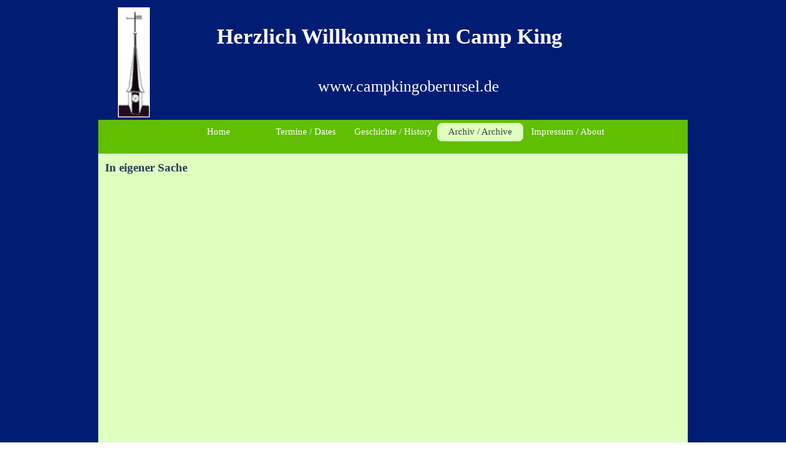

--- FILE ---
content_type: text/html
request_url: http://campkingoberursel.de/in-eigener-sache.html
body_size: 3052
content:
<!DOCTYPE html><!-- HTML5 -->
<html prefix="og: http://ogp.me/ns#" lang="de-DE" dir="ltr">
	<head>
		<title>In eigener Sache - Camp King Oberursel</title>
		<meta charset="utf-8" />
		<!--[if IE]><meta http-equiv="ImageToolbar" content="False" /><![endif]-->
		<meta name="generator" content="Incomedia WebSite X5 Evo 2019.3.17 - www.websitex5.com" />
		<meta name="viewport" content="width=device-width, initial-scale=1" />
		
		<link rel="stylesheet" href="style/reset.css?2019-3-17-1" media="screen,print" />
		<link rel="stylesheet" href="style/print.css?2019-3-17-1" media="print" />
		<link rel="stylesheet" href="style/style.css?2019-3-17-1" media="screen,print" />
		<link rel="stylesheet" href="style/template.css?2019-3-17-1" media="screen" />
		<link rel="stylesheet" href="pcss/in-eigener-sache.css?2019-3-17-1-638794726969437032" media="screen,print" />
		<script src="res/jquery.js?2019-3-17-1"></script>
		<script src="res/x5engine.js?2019-3-17-1" data-files-version="2019-3-17-1"></script>
		<script>
			window.onload = function(){ checkBrowserCompatibility('Der von Ihnen verwendete Browser unterstützt nicht die die Funktionen, die für die Anzeige dieser Website benötigt werden.','Der von Ihnen verwendete Browser unterstützt möglicherweise nicht die die Funktionen, die für die Anzeige dieser Website benötigt werden.','[1]Browser aktualisieren[/1] oder [2]Vorgang fortsetzen[/2].','http://outdatedbrowser.com/'); };
			x5engine.utils.currentPagePath = 'in-eigener-sache.html';
		</script>
		
	</head>
	<body>
		<div id="imPageExtContainer">
			<div id="imPageIntContainer">
				<div id="imHeaderBg"></div>
				<div id="imFooterBg"></div>
				<div id="imPage">
					<header id="imHeader">
						<h1 class="imHidden">In eigener Sache - Camp King Oberursel</h1>
						<div id="imHeaderObjects"><div id="imHeader_imObjectImage_07_wrapper" class="template-object-wrapper"><div id="imHeader_imObjectImage_07"><div id="imHeader_imObjectImage_07_container"><img src="images/Logo_CampKing_1vw4w90r.jpg" title="" alt="" />
</div></div></div><div id="imHeader_imObjectTitle_08_wrapper" class="template-object-wrapper"><div id="imHeader_imObjectTitle_08"><span id ="imHeader_imObjectTitle_08_text" >Herzlich Willkommen im Camp King</span></div></div><div id="imHeader_imObjectTitle_09_wrapper" class="template-object-wrapper"><div id="imHeader_imObjectTitle_09"><span id ="imHeader_imObjectTitle_09_text" >www.campkingoberursel.de</span></div></div><div id="imHeader_imMenuObject_10_wrapper" class="template-object-wrapper"><!-- UNSEARCHABLE --><div id="imHeader_imMenuObject_10"><div id="imHeader_imMenuObject_10_container"><div class="hamburger-button hamburger-component"><div><div><div class="hamburger-bar"></div><div class="hamburger-bar"></div><div class="hamburger-bar"></div></div></div></div><div class="hamburger-menu-background-container hamburger-component">
	<div class="hamburger-menu-background menu-mobile menu-mobile-animated hidden">
		<div class="hamburger-menu-close-button"><span>&times;</span></div>
	</div>
</div>
<ul class="menu-mobile-animated hidden">
	<li class="imMnMnFirst imPage" data-link-paths=",/index.html,/">
<div class="label-wrapper">
<div class="label-inner-wrapper">
		<a class="label" href="index.html">
Home		</a>
</div>
</div>
	</li><li class="imMnMnMiddle imPage" data-link-paths=",/termine---dates.html">
<div class="label-wrapper">
<div class="label-inner-wrapper">
		<a class="label" href="termine---dates.html">
Termine / Dates		</a>
</div>
</div>
	</li><li class="imMnMnMiddle imLevel"><div class="label-wrapper"><div class="label-inner-wrapper"><span class="label">Geschichte / History</span></div></div><div class="multiple-column" style=" width: 170px;"><ul  class="open-right imUlCl-1">
<li class="imMnMnFirst imPage" data-link-paths=",/1933---1942--auszerhalb-7----siedlungshof---training-farm.html">
<div class="label-wrapper">
<div class="label-inner-wrapper">
		<a class="label" href="1933---1942--auszerhalb-7----siedlungshof---training-farm.html">
1933 - 1942 &quot;Außerhalb 7&quot; - Siedlungshof / Training Farm		</a>
</div>
</div>
	</li><li class="imMnMnFirst imPage" data-link-paths=",/1939---1945-dulag-luft---air-transit-camp.html">
<div class="label-wrapper">
<div class="label-inner-wrapper">
		<a class="label" href="1939---1945-dulag-luft---air-transit-camp.html">
1939 - 1945 Dulag Luft / Air Transit Camp		</a>
</div>
</div>
	</li><li class="imMnMnFirst imLevel"><div class="label-wrapper"><div class="label-inner-wrapper"><span class="label">US Armee / US Army</span></div></div><ul data-original-position="open-right" class="open-right" style="" >
	<li class="imMnMnFirst imPage" data-link-paths=",/1945---1952-interrogation-center.html">
<div class="label-wrapper">
<div class="label-inner-wrapper">
		<a class="label" href="1945---1952-interrogation-center.html">
1945 - 1952 Interrogation Center		</a>
</div>
</div>
	</li><li class="imMnMnMiddle imPage" data-link-paths=",/1946---1968-military-intelligence-group.html">
<div class="label-wrapper">
<div class="label-inner-wrapper">
		<a class="label" href="1946---1968-military-intelligence-group.html">
1946 - 1968 Military Intelligence Group		</a>
</div>
</div>
	</li><li class="imMnMnLast imPage" data-link-paths=",/1968---1989-transport-management.html">
<div class="label-wrapper">
<div class="label-inner-wrapper">
		<a class="label" href="1968---1989-transport-management.html">
1968 - 1989 Transport Management		</a>
</div>
</div>
	</li></ul></li><li class="imMnMnFirst imPage" data-link-paths=",/charles-b.-king.html">
<div class="label-wrapper">
<div class="label-inner-wrapper">
		<a class="label" href="charles-b.-king.html">
Charles B. King		</a>
</div>
</div>
	</li><li class="imMnMnFirst imPage" data-link-paths=",/1989-umgestaltung---restructuring.html">
<div class="label-wrapper">
<div class="label-inner-wrapper">
		<a class="label" href="1989-umgestaltung---restructuring.html">
1989 Umgestaltung / Restructuring		</a>
</div>
</div>
	</li><li class=" imPage" data-link-paths=",/kilper-bodenkunstwerk---artwork.html">
<div class="label-wrapper">
<div class="label-inner-wrapper">
		<a class="label" href="kilper-bodenkunstwerk---artwork.html">
Kilper Bodenkunstwerk / Artwork		</a>
</div>
</div>
	</li></ul></div></li><li class="imMnMnMiddle imLevel"><div class="label-wrapper"><div class="label-inner-wrapper"><span class="label">Archiv / Archive</span></div></div><div class="multiple-column" style=" width: 170px;"><ul  class="open-right imUlCl-3">
<li class="imMnMnFirst imPage" data-link-paths=",/in-eigener-sache.html">
<div class="label-wrapper">
<div class="label-inner-wrapper">
		<a class="label" href="in-eigener-sache.html">
In eigener Sache		</a>
</div>
</div>
	</li><li class="imMnMnFirst imPage" data-link-paths=",/sonderdrucke.html">
<div class="label-wrapper">
<div class="label-inner-wrapper">
		<a class="label" href="sonderdrucke.html">
Sonderdrucke		</a>
</div>
</div>
	</li><li class="imMnMnFirst imPage" data-link-paths=",/vortraege.html">
<div class="label-wrapper">
<div class="label-inner-wrapper">
		<a class="label" href="vortraege.html">
Vorträge		</a>
</div>
</div>
	</li><li class="imMnMnFirst imPage" data-link-paths=",/lebenserinnerungen.html">
<div class="label-wrapper">
<div class="label-inner-wrapper">
		<a class="label" href="lebenserinnerungen.html">
Lebenserinnerungen		</a>
</div>
</div>
	</li><li class=" imPage" data-link-paths=",/kurioses.html">
<div class="label-wrapper">
<div class="label-inner-wrapper">
		<a class="label" href="kurioses.html">
Kurioses		</a>
</div>
</div>
	</li></ul></div></li><li class="imMnMnLast imPage" data-link-paths=",/impressum---about.html">
<div class="label-wrapper">
<div class="label-inner-wrapper">
		<a class="label" href="impressum---about.html">
Impressum / About		</a>
</div>
</div>
	</li></ul></div></div><!-- UNSEARCHABLE END --><script>
var imHeader_imMenuObject_10_settings = {
	'menuId': 'imHeader_imMenuObject_10',
	'responsiveMenuEffect': 'slide',
	'animationDuration': 1000,
}
x5engine.boot.push(function(){x5engine.initMenu(imHeader_imMenuObject_10_settings)});
$(function () {$('#imHeader_imMenuObject_10_container ul li').not('.imMnMnSeparator').each(function () {    var $this = $(this), timeout = 0;    $this.on('mouseenter', function () {        if($(this).parents('#imHeader_imMenuObject_10_container-menu-opened').length > 0) return;         clearTimeout(timeout);        setTimeout(function () { $this.children('ul, .multiple-column').stop(false, false).fadeIn(); }, 250);    }).on('mouseleave', function () {        if($(this).parents('#imHeader_imMenuObject_10_container-menu-opened').length > 0) return;         timeout = setTimeout(function () { $this.children('ul, .multiple-column').stop(false, false).fadeOut(); }, 250);    });});});

</script>
</div><div id="imHeader_imMenuObject_11_wrapper" class="template-object-wrapper"><!-- UNSEARCHABLE --><div id="imHeader_imMenuObject_11"><div id="imHeader_imMenuObject_11_container"><div class="hamburger-button hamburger-component"><div><div><div class="hamburger-bar"></div><div class="hamburger-bar"></div><div class="hamburger-bar"></div></div></div></div><div class="hamburger-menu-background-container hamburger-component">
	<div class="hamburger-menu-background menu-mobile menu-mobile-animated hidden">
		<div class="hamburger-menu-close-button"><span>&times;</span></div>
	</div>
</div>
<ul class="menu-mobile-animated hidden">
	<li class="imMnMnFirst imPage" data-link-paths=",/index.html,/">
<div class="label-wrapper">
<div class="label-inner-wrapper">
		<a class="label" href="index.html">
Home		</a>
</div>
</div>
	</li><li class="imMnMnMiddle imPage" data-link-paths=",/termine---dates.html">
<div class="label-wrapper">
<div class="label-inner-wrapper">
		<a class="label" href="termine---dates.html">
Termine / Dates		</a>
</div>
</div>
	</li><li class="imMnMnMiddle imLevel"><div class="label-wrapper"><div class="label-inner-wrapper"><span class="label">Geschichte / History</span></div></div><div class="multiple-column" style=" width: 170px;"><ul  class="open-right imUlCl-1">
<li class="imMnMnFirst imPage" data-link-paths=",/1933---1942--auszerhalb-7----siedlungshof---training-farm.html">
<div class="label-wrapper">
<div class="label-inner-wrapper">
		<a class="label" href="1933---1942--auszerhalb-7----siedlungshof---training-farm.html">
1933 - 1942 &quot;Außerhalb 7&quot; - Siedlungshof / Training Farm		</a>
</div>
</div>
	</li><li class="imMnMnFirst imPage" data-link-paths=",/1939---1945-dulag-luft---air-transit-camp.html">
<div class="label-wrapper">
<div class="label-inner-wrapper">
		<a class="label" href="1939---1945-dulag-luft---air-transit-camp.html">
1939 - 1945 Dulag Luft / Air Transit Camp		</a>
</div>
</div>
	</li><li class="imMnMnFirst imLevel"><div class="label-wrapper"><div class="label-inner-wrapper"><span class="label">US Armee / US Army</span></div></div><ul data-original-position="open-right" class="open-right" style="" >
	<li class="imMnMnFirst imPage" data-link-paths=",/1945---1952-interrogation-center.html">
<div class="label-wrapper">
<div class="label-inner-wrapper">
		<a class="label" href="1945---1952-interrogation-center.html">
1945 - 1952 Interrogation Center		</a>
</div>
</div>
	</li><li class="imMnMnMiddle imPage" data-link-paths=",/1946---1968-military-intelligence-group.html">
<div class="label-wrapper">
<div class="label-inner-wrapper">
		<a class="label" href="1946---1968-military-intelligence-group.html">
1946 - 1968 Military Intelligence Group		</a>
</div>
</div>
	</li><li class="imMnMnLast imPage" data-link-paths=",/1968---1989-transport-management.html">
<div class="label-wrapper">
<div class="label-inner-wrapper">
		<a class="label" href="1968---1989-transport-management.html">
1968 - 1989 Transport Management		</a>
</div>
</div>
	</li></ul></li><li class="imMnMnFirst imPage" data-link-paths=",/charles-b.-king.html">
<div class="label-wrapper">
<div class="label-inner-wrapper">
		<a class="label" href="charles-b.-king.html">
Charles B. King		</a>
</div>
</div>
	</li><li class="imMnMnFirst imPage" data-link-paths=",/1989-umgestaltung---restructuring.html">
<div class="label-wrapper">
<div class="label-inner-wrapper">
		<a class="label" href="1989-umgestaltung---restructuring.html">
1989 Umgestaltung / Restructuring		</a>
</div>
</div>
	</li><li class=" imPage" data-link-paths=",/kilper-bodenkunstwerk---artwork.html">
<div class="label-wrapper">
<div class="label-inner-wrapper">
		<a class="label" href="kilper-bodenkunstwerk---artwork.html">
Kilper Bodenkunstwerk / Artwork		</a>
</div>
</div>
	</li></ul></div></li><li class="imMnMnMiddle imLevel"><div class="label-wrapper"><div class="label-inner-wrapper"><span class="label">Archiv / Archive</span></div></div><div class="multiple-column" style=" width: 170px;"><ul  class="open-right imUlCl-3">
<li class="imMnMnFirst imPage" data-link-paths=",/in-eigener-sache.html">
<div class="label-wrapper">
<div class="label-inner-wrapper">
		<a class="label" href="in-eigener-sache.html">
In eigener Sache		</a>
</div>
</div>
	</li><li class="imMnMnFirst imPage" data-link-paths=",/sonderdrucke.html">
<div class="label-wrapper">
<div class="label-inner-wrapper">
		<a class="label" href="sonderdrucke.html">
Sonderdrucke		</a>
</div>
</div>
	</li><li class="imMnMnFirst imPage" data-link-paths=",/vortraege.html">
<div class="label-wrapper">
<div class="label-inner-wrapper">
		<a class="label" href="vortraege.html">
Vorträge		</a>
</div>
</div>
	</li><li class="imMnMnFirst imPage" data-link-paths=",/lebenserinnerungen.html">
<div class="label-wrapper">
<div class="label-inner-wrapper">
		<a class="label" href="lebenserinnerungen.html">
Lebenserinnerungen		</a>
</div>
</div>
	</li><li class=" imPage" data-link-paths=",/kurioses.html">
<div class="label-wrapper">
<div class="label-inner-wrapper">
		<a class="label" href="kurioses.html">
Kurioses		</a>
</div>
</div>
	</li></ul></div></li><li class="imMnMnLast imPage" data-link-paths=",/impressum---about.html">
<div class="label-wrapper">
<div class="label-inner-wrapper">
		<a class="label" href="impressum---about.html">
Impressum / About		</a>
</div>
</div>
	</li></ul></div></div><!-- UNSEARCHABLE END --><script>
var imHeader_imMenuObject_11_settings = {
	'menuId': 'imHeader_imMenuObject_11',
	'responsiveMenuEffect': 'slide',
	'animationDuration': 1000,
}
x5engine.boot.push(function(){x5engine.initMenu(imHeader_imMenuObject_11_settings)});
$(function () {$('#imHeader_imMenuObject_11_container ul li').not('.imMnMnSeparator').each(function () {    var $this = $(this), timeout = 0;    $this.on('mouseenter', function () {        if($(this).parents('#imHeader_imMenuObject_11_container-menu-opened').length > 0) return;         clearTimeout(timeout);        setTimeout(function () { $this.children('ul, .multiple-column').stop(false, false).fadeIn(); }, 250);    }).on('mouseleave', function () {        if($(this).parents('#imHeader_imMenuObject_11_container-menu-opened').length > 0) return;         timeout = setTimeout(function () { $this.children('ul, .multiple-column').stop(false, false).fadeOut(); }, 250);    });});});

</script>
</div></div>
					</header>
					<div id="imStickyBarContainer">
						<div id="imStickyBarGraphics"></div>
						<div id="imStickyBar">
							<div id="imStickyBarObjects"><div id="imStickyBar_imMenuObject_01_wrapper" class="template-object-wrapper"><!-- UNSEARCHABLE --><div id="imStickyBar_imMenuObject_01"><div id="imStickyBar_imMenuObject_01_container"><div class="hamburger-button hamburger-component"><div><div><div class="hamburger-bar"></div><div class="hamburger-bar"></div><div class="hamburger-bar"></div></div></div></div><div class="hamburger-menu-background-container hamburger-component">
	<div class="hamburger-menu-background menu-mobile menu-mobile-animated hidden">
		<div class="hamburger-menu-close-button"><span>&times;</span></div>
	</div>
</div>
<ul class="menu-mobile-animated hidden">
	<li class="imMnMnFirst imPage" data-link-paths=",/index.html,/">
<div class="label-wrapper">
<div class="label-inner-wrapper">
		<a class="label" href="index.html">
Home		</a>
</div>
</div>
	</li><li class="imMnMnMiddle imPage" data-link-paths=",/termine---dates.html">
<div class="label-wrapper">
<div class="label-inner-wrapper">
		<a class="label" href="termine---dates.html">
Termine / Dates		</a>
</div>
</div>
	</li><li class="imMnMnMiddle imLevel"><div class="label-wrapper"><div class="label-inner-wrapper"><span class="label">Geschichte / History</span></div></div><div class="multiple-column" style=" width: 170px;"><ul  class="open-right imUlCl-1">
<li class="imMnMnFirst imPage" data-link-paths=",/1933---1942--auszerhalb-7----siedlungshof---training-farm.html">
<div class="label-wrapper">
<div class="label-inner-wrapper">
		<a class="label" href="1933---1942--auszerhalb-7----siedlungshof---training-farm.html">
1933 - 1942 &quot;Außerhalb 7&quot; - Siedlungshof / Training Farm		</a>
</div>
</div>
	</li><li class="imMnMnFirst imPage" data-link-paths=",/1939---1945-dulag-luft---air-transit-camp.html">
<div class="label-wrapper">
<div class="label-inner-wrapper">
		<a class="label" href="1939---1945-dulag-luft---air-transit-camp.html">
1939 - 1945 Dulag Luft / Air Transit Camp		</a>
</div>
</div>
	</li><li class="imMnMnFirst imLevel"><div class="label-wrapper"><div class="label-inner-wrapper"><span class="label">US Armee / US Army</span></div></div><ul data-original-position="open-right" class="open-right" style="" >
	<li class="imMnMnFirst imPage" data-link-paths=",/1945---1952-interrogation-center.html">
<div class="label-wrapper">
<div class="label-inner-wrapper">
		<a class="label" href="1945---1952-interrogation-center.html">
1945 - 1952 Interrogation Center		</a>
</div>
</div>
	</li><li class="imMnMnMiddle imPage" data-link-paths=",/1946---1968-military-intelligence-group.html">
<div class="label-wrapper">
<div class="label-inner-wrapper">
		<a class="label" href="1946---1968-military-intelligence-group.html">
1946 - 1968 Military Intelligence Group		</a>
</div>
</div>
	</li><li class="imMnMnLast imPage" data-link-paths=",/1968---1989-transport-management.html">
<div class="label-wrapper">
<div class="label-inner-wrapper">
		<a class="label" href="1968---1989-transport-management.html">
1968 - 1989 Transport Management		</a>
</div>
</div>
	</li></ul></li><li class="imMnMnFirst imPage" data-link-paths=",/charles-b.-king.html">
<div class="label-wrapper">
<div class="label-inner-wrapper">
		<a class="label" href="charles-b.-king.html">
Charles B. King		</a>
</div>
</div>
	</li><li class="imMnMnFirst imPage" data-link-paths=",/1989-umgestaltung---restructuring.html">
<div class="label-wrapper">
<div class="label-inner-wrapper">
		<a class="label" href="1989-umgestaltung---restructuring.html">
1989 Umgestaltung / Restructuring		</a>
</div>
</div>
	</li><li class=" imPage" data-link-paths=",/kilper-bodenkunstwerk---artwork.html">
<div class="label-wrapper">
<div class="label-inner-wrapper">
		<a class="label" href="kilper-bodenkunstwerk---artwork.html">
Kilper Bodenkunstwerk / Artwork		</a>
</div>
</div>
	</li></ul></div></li><li class="imMnMnMiddle imLevel"><div class="label-wrapper"><div class="label-inner-wrapper"><span class="label">Archiv / Archive</span></div></div><div class="multiple-column" style=" width: 170px;"><ul  class="open-right imUlCl-3">
<li class="imMnMnFirst imPage" data-link-paths=",/in-eigener-sache.html">
<div class="label-wrapper">
<div class="label-inner-wrapper">
		<a class="label" href="in-eigener-sache.html">
In eigener Sache		</a>
</div>
</div>
	</li><li class="imMnMnFirst imPage" data-link-paths=",/sonderdrucke.html">
<div class="label-wrapper">
<div class="label-inner-wrapper">
		<a class="label" href="sonderdrucke.html">
Sonderdrucke		</a>
</div>
</div>
	</li><li class="imMnMnFirst imPage" data-link-paths=",/vortraege.html">
<div class="label-wrapper">
<div class="label-inner-wrapper">
		<a class="label" href="vortraege.html">
Vorträge		</a>
</div>
</div>
	</li><li class="imMnMnFirst imPage" data-link-paths=",/lebenserinnerungen.html">
<div class="label-wrapper">
<div class="label-inner-wrapper">
		<a class="label" href="lebenserinnerungen.html">
Lebenserinnerungen		</a>
</div>
</div>
	</li><li class=" imPage" data-link-paths=",/kurioses.html">
<div class="label-wrapper">
<div class="label-inner-wrapper">
		<a class="label" href="kurioses.html">
Kurioses		</a>
</div>
</div>
	</li></ul></div></li><li class="imMnMnLast imPage" data-link-paths=",/impressum---about.html">
<div class="label-wrapper">
<div class="label-inner-wrapper">
		<a class="label" href="impressum---about.html">
Impressum / About		</a>
</div>
</div>
	</li></ul></div></div><!-- UNSEARCHABLE END --><script>
var imStickyBar_imMenuObject_01_settings = {
	'menuId': 'imStickyBar_imMenuObject_01',
	'responsiveMenuEffect': 'slide',
	'animationDuration': 1000,
}
x5engine.boot.push(function(){x5engine.initMenu(imStickyBar_imMenuObject_01_settings)});
$(function () {$('#imStickyBar_imMenuObject_01_container ul li').not('.imMnMnSeparator').each(function () {    var $this = $(this), timeout = 0;    $this.on('mouseenter', function () {        if($(this).parents('#imStickyBar_imMenuObject_01_container-menu-opened').length > 0) return;         clearTimeout(timeout);        setTimeout(function () { $this.children('ul, .multiple-column').stop(false, false).fadeIn(); }, 250);    }).on('mouseleave', function () {        if($(this).parents('#imStickyBar_imMenuObject_01_container-menu-opened').length > 0) return;         timeout = setTimeout(function () { $this.children('ul, .multiple-column').stop(false, false).fadeOut(); }, 250);    });});});

</script>
</div></div>
						</div>
					</div>
					<a class="imHidden" href="#imGoToCont" title="Überspringen Sie das Hauptmenü">Direkt zum Seiteninhalt</a>
					<div id="imSideBar">
						<div id="imSideBarObjects"></div>
					</div>
					<div id="imContentGraphics"></div>
					<main id="imContent">
						<a id="imGoToCont"></a>
						<header>
							<h2 id="imPgTitle">In eigener Sache</h2>
							<div id="imBreadcrumb">Archiv / Archive</div>
						</header>
						
					</main>
					<footer id="imFooter">
						<div id="imFooterObjects"><div id="imFooter_imObjectTitle_01_wrapper" class="template-object-wrapper"><div id="imFooter_imObjectTitle_01"><span id ="imFooter_imObjectTitle_01_text" >Der Arbeitskreis Camp King</span></div></div><div id="imFooter_imObjectTitle_02_wrapper" class="template-object-wrapper"><div id="imFooter_imObjectTitle_02"><span id ="imFooter_imObjectTitle_02_text" ><a href="files/Datenschutzerklaerung.pdf" onclick="return x5engine.utils.imPopUpWin('files/Datenschutzerklaerung.pdf','imPopUp', 800,600);">Datenschutzerklärung</a></span></div></div><div id="imFooter_imObjectTitle_03_wrapper" class="template-object-wrapper"><div id="imFooter_imObjectTitle_03"><span id ="imFooter_imObjectTitle_03_text" ><a href="impressum---about.html" onclick="return x5engine.utils.imPopUpWin('impressum---about.html','imPopUp', 800, 600);">Impressum</a></span></div></div><div id="imFooter_imObjectTitle_05_wrapper" class="template-object-wrapper"><div id="imFooter_imObjectTitle_05"><span id ="imFooter_imObjectTitle_05_text" ><a href="javascript:x5engine.utils.emailTo('11333322111','edne.nlit-obu@koucrts','','')">Kontakt</a></span></div></div></div>
					</footer>
				</div>
				<span class="imHidden"><a href="#imGoToCont" title="Lesen Sie den Inhalt der Seite noch einmal durch">Zurück zum Seiteninhalt</a></span>
			</div>
		</div>
		
		<noscript class="imNoScript"><div class="alert alert-red">Um diese Website nutzen zu können, aktivieren Sie bitte JavaScript.</div></noscript>
	</body>
</html>
